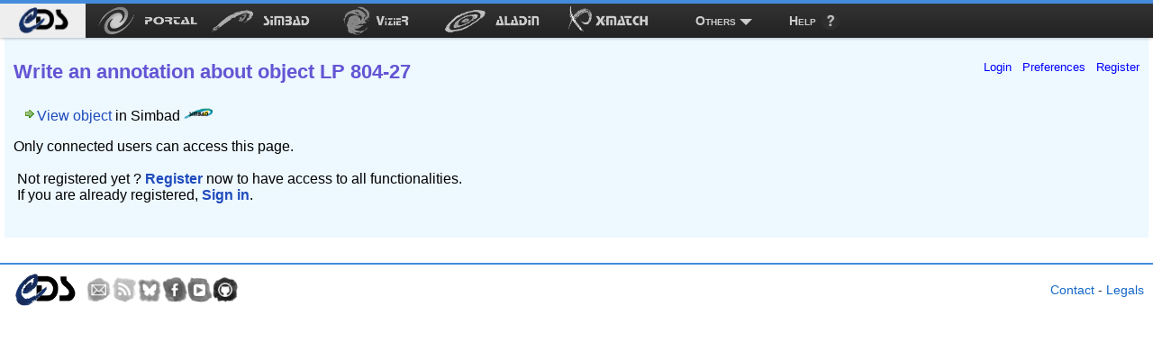

--- FILE ---
content_type: text/html; charset=UTF-8
request_url: https://cdsannotations.u-strasbg.fr/annotations/simbadObject/11583875/new
body_size: 7917
content:
<?xml version="1.0" encoding="UTF-8" ?>



<!DOCTYPE html PUBLIC "-//W3C//DTD XHTML 1.0 Transitional//EN" "http://www.w3.org/TR/xhtml1/DTD/xhtml1-transitional.dtd">
















<html xmlns="http://www.w3.org/1999/xhtml">
<head>
    <meta http-equiv="content-type" content="text/html; charset=UTF-8" />
    <style type="text/css">
        @import "/annotationsResources/js/dijit/themes/dijit.css";
        @import "/annotationsResources/js/dijit/themes/soria/soria.css";
        @import "/annotationsResources/js/dijit/themes/soria/Dialog.css";
        @import "/annotationsResources/style.css";
        @import "/annotationsResources/loginWidget.css";
    </style>
    <title>Write a new annotation on object LP  804-27</title>
     <!-- Include the CSS stylesheet for the CDS navbar and footer: -->
<link href="/cds-navbar-resources/css/cdsnavbar.min.css" rel="stylesheet">
<!-- Include OpenSearch engines for CDS services: -->
<link title="SIMBAD" rel="search" type="application/opensearchdescription+xml" href="/cds-navbar-resources/opensearch/simbad.xml">
<link title="VizieR" rel="search" type="application/opensearchdescription+xml" href="/cds-navbar-resources/opensearch/vizier.xml">
<link title="Aladin" rel="search" type="application/opensearchdescription+xml" href="/cds-navbar-resources/opensearch/aladin.xml">
<link title="XMatch" rel="search" type="application/opensearchdescription+xml" href="/cds-navbar-resources/opensearch/xmatch.xml">
</head>
<body>
    <script type="text/javascript" src="/annotationsResources/js/dojo/dojo.js"
            djConfig="parseOnLoad: true">
    </script>
    <script type="text/javascript" src="/annotationsResources/js/Constants.js"></script>
    <script type="text/javascript" src="/annotationsResources/js/jsr_class.js"></script>
    <script type="text/javascript" src="/annotationsResources/js/htmlEscape.js"></script>
    <script type="text/javascript" src="/annotationsResources/js/LoginWidget.js"></script>
    <script type="text/javascript" src="/annotationsResources/js/BBCodeListParser.js"></script>
    <script type="text/javascript" src="/annotationsResources/js/Annotation.js"></script>
    <script type="text/javascript" src="/annotationsResources/js/StringValidityTest.js"></script>
    <script type="text/javascript" src="/annotationsResources/js/AnnotationsToolbox.js"></script>
    <script type="text/javascript" src="/annotationsResources/js/Glu.js"></script>
    <script type="text/javascript" src="/annotationsResources/js/AnnotationEditor.js"></script>
    <script type="text/javascript" src="/annotationsResources/js/WriteAnnotationInterface.js"></script>
    <script type="text/javascript" src="/annotationsResources/js/Toolbox.js"></script>
    <script type="text/javascript" src="/annotationsResources/js/Date.js"></script>
    
     <!--
-- #######################################################################
-- #                                                                     #
-- #                   CDS TOP NAVIGATION BAR                            #
-- #                                                                     #
-- #######################################################################
-->
<nav class="cds-menu for-annotations" role="menubar" aria-label="CDS services navigation" data-pagefind-ignore>
<!-- HEADER: CDS WEBSITE LINK -->
<header><a href="https://cds.unistra.fr" role="menuitem" aria-label="CDS website"></a></header>
<!-- MENU CONTENT -->
<ul role="menu" aria-label="CDS services">
<!-- List of all services (collapsed on very small screens) -->
<li class="is-collapsed-when-very-small" role="none">
<!-- Trigger for showing the menu on very small screens -->
<span class="menu-trigger for-all-services" tabindex="0" onclick="void(0)" role="menuitem" aria-label="List CDS services and more" aria-haspopup="true" aria-expanded="false"><span>Services</span></span>
<!-- CDS main services -->
<ul role="menu" aria-label="CDS main services">
<li role="none"><a class="portal" href="https://portal.cds.unistra.fr"  role="menuitem" aria-label="CDS Portal"><span></span></a></li>
<li role="none"><a class="simbad" href="http://simbad.cds.unistra.fr/simbad"      role="menuitem" aria-label="Simbad"><span></span></a></li>
<li role="none"><a class="vizier" href="http://vizier.cds.unistra.fr/viz-bin/VizieR"         role="menuitem" aria-label="VizieR"><span></span></a></li>
<li role="none"><a class="aladin" href="http://aladin.cds.unistra.fr/aladin.gml"     role="menuitem" aria-label="Aladin"><span></span></a></li>
<li role="none"><a class="xmatch" href="http://cdsxmatch.cds.unistra.fr"  role="menuitem" aria-label="X-Match"><span></span></a></li>
<!-- SUB-MENU: Other CDS services -->
<li role="none">
<!-- Trigger for showing the sub-menu -->
<a class="menu-trigger for-other-services" tabindex="0" onclick="void(0)" role="menuitem" aria-label="Other resources" aria-haspopup="true">Others</a>
<!-- Sub-menu itself -->
<ul role="menu" aria-label="Other resources">
<li role="none"><a href="https://cds.unistra.fr/cgi-bin/Sesame" role="menuitem" aria-label="Sesame name resolver">Sesame name resolver</a></li>
<li role="none"><a href="https://cds.unistra.fr/cgi-bin/Dic-Simbad"            role="menuitem" aria-label="Dictionary of nomenclature">Dictionary of nomenclature</a></li>
<li role="separator" class="divider" aria-hidden="true"></li>
<!-- Link: email CDS-Question-->
<li role="none"><a href="mailto:cds-question@unistra.fr" tabindex="0" role="menuitem" aria-label="Contact us">Contact us</a></li>
</ul>
</li>
</ul>
</li>
<!-- Link: CDS help resources -->
<li role="none"><a class="help" href="https://cds.unistra.fr/help" role="menuitem" aria-label="Help resources"><span>Help</span></a></li>
</ul>
</nav>
<div class="cdsPageTitle"><h1></h1></div>
    <div id='CDSmain'>
    <div id="annotations">
        <div id="annotationsInt"></div>
    </div>
    </div>
         <!--
-- #######################################################################
-- #                                                                     #
-- #                             CDS FOOTER                              #
-- #                                                                     #
-- #######################################################################
-->
<footer class="cds-footer for-" data-pagefind-ignore>
<div class="cds">
<!-- CDS Logo and link -->
<a class="cds logo" href="https://cds.unistra.fr" title="CDS - Centre de Données astronomiques de Strasbourg" target="_blank"></a>
<!-- Social networks links -->
<div class="socials">
<a class="email"    title="Send an email to the CDS team." href="mailto:cds-question@unistra.fr?Subject=CDS%20Annotations"></a>
<a class="rss"      title="RSS Feed of the CDS news"       href="https://cds.unistra.fr/news/rss.php" target="_blank" rel="noopener noreferrer"></a>
<a class="bluesky"  title="CDS' BlueSky page."             href="https://bsky.app/profile/cdsportal.bsky.social" target="_blank" rel="noopener noreferrer"></a>
<a class="facebook" title="CDS' Facebook page."            href="https://www.facebook.com/CDSportal/" target="_blank" rel="noopener noreferrer"></a>
<a class="youtube"  title="CDS' Youtube channel."          href="https://www.youtube.com/@CDSportal" target="_blank" rel="noopener noreferrer"></a>
<a class="github"   title="CDS' GitHub page."              href="https://github.com/cds-astro" target="_blank" rel="noopener noreferrer"></a>
</div>
</div>
<div class="service">
<div class="content">

</div>
</div>
<div class="legal-links">
<a href="https://cds.unistra.fr/about/contact/">Contact</a> - <a href="https://cds.unistra.fr/legals/">Legals</a>
</div>
</footer>
    <script type="text/javascript">
    var context = "simbadObject";
    var element = "11583875";
    var elementCode = "null";
    new WriteAnnotationInterface("annotationsInt", context, element, elementCode);
    </script>
    
</body>
</html>